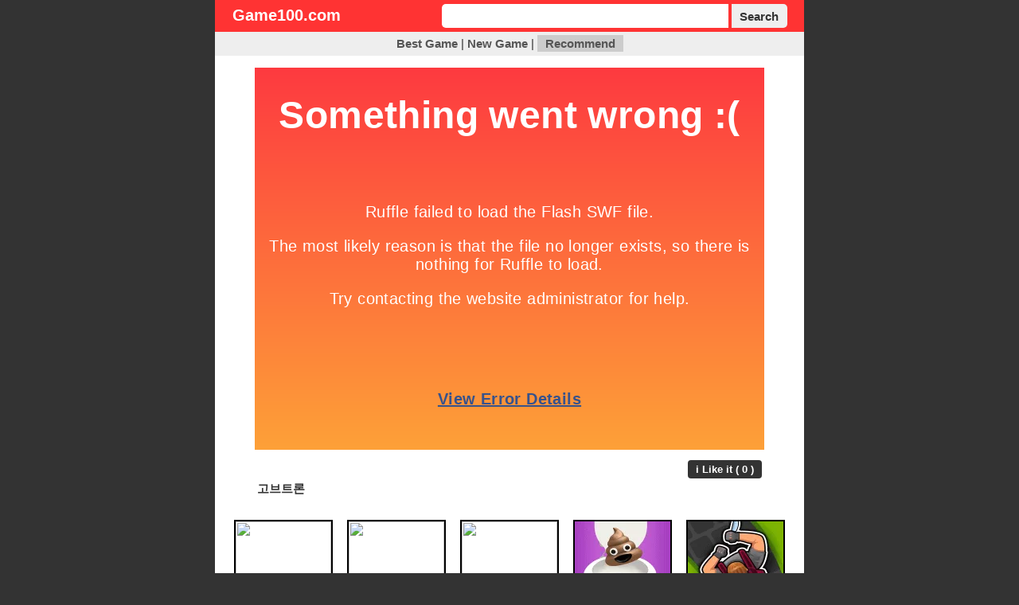

--- FILE ---
content_type: text/html; charset=euc-kr
request_url: http://game100.com/a7350e0de2
body_size: 10854
content:
<!DOCTYPE HTML PUBLIC "-//W3C//DTD HTML 4.0//EN">
<html>
<!--html-->
<head>
<meta http-equiv=Content-type content="text/html; charset=euc-kr">

<meta property="og:type" content="">
<meta property="og:type" content="website">
<meta property="og:title" content="고브트론 - Game100 HTML5 Games">
<meta property="og:description" content="free html5 website">
<meta property="og:image" content="http://game100.com/files/image/s1/3088.gif">
<meta property="og:url" content="http://game100.com/a7350e0de2">

<meta name="twitter:card" content="summary">
<meta name="twitter:title" content="고브트론 - Game100 HTML5 Games">
<meta name="twitter:description" content="free html5 website">
<meta name="twitter:image" content="http://game100.com/files/image/s1/3088.gif">
<meta name="twitter:domain" content="Game100 HTML5 Games">

<meta name="keywords" content="고브트론 ,"/>
<meta name="description" content="free html5 website"/>
<link rel="canonical" href="http://game100.com/a7350e0de2"/>

<title>고브트론 - Game100 HTML5 Games</title>

<meta name="robots" content="index">
<style>body,div,dl,dt,dd,ul,ol,li,h1,h2,h3,h4,form,fieldset,p,button,input{margin:0;padding:0}body,h1,h2,h3,h4,th,td,input,a,b,button{color:#333;font-family:dotum,sans-serif;font-size:15px;font-weight:normal}img,fieldset{border:0}ul,ol,li{list-style:none;list-style-position:outside}li{padding:2px;padding-left:5px;padding-right:5px;text-align:left}hr{margin:0;padding:0}.bold{font-weight:bold}.input-search{width:240px;height:22px;padding-left:5px;padding-right:5px;border-top-left-radius:5px;border-bottom-left-radius:5px;border:0;vertical-align:top;font-size:15px;font-weight:bold}.input-button{width:80px;height:22px;border-top-right-radius:5px;border-bottom-right-radius:5px;border:0;vertical-align:top;font-size:15px;font-weight:bold}a.cate:link{color:#069;font-weight:bold}a.cate:visited{color:#069;font-weight:bold}a.cate:hover{color:#069;font-weight:bold}a.cate:active{color:#069;font-weight:bold}a:link{color:#000;text-decoration:none}a:visited{color:#000;text-decoration:none}a:hover{color:red;text-decoration:underline}a:active{color:#000;text-decoration:none}a.white:link{color:#fff;font-weight:bold}a.white:visited{color:#fff;font-weight:bold}a.white:hover{color:#fff;font-weight:bold}a.white:active{color:#fff;font-weight:bold}a.black:link{color:#000;font-weight:bold}a.black:visited{color:#000;font-weight:bold}a.black:hover{color:#000;font-weight:bold}a.black:active{color:#000;font-weight:bold}a.red{color:red;text-decoration:none}a.red:link{color:red;text-decoration:none}a.red:visited{color:red;text-decoration:none}a.red:hover{color:red;text-decoration:underline}a.red:active{color:red;text-decoration:none}a.blue{color:#09f;text-decoration:none}a.blue:link{color:#09f}a.blue:visited{color:#09f}a.blue:hover{color:red}a.blue:active{color:#09f}a.green{color:#090;text-decoration:none}a.green:link{color:#090}a.green:visited{color:#090}a.green:hover{color:red}a.green:active{color:#090}a.gray{color:#555;text-decoration:none}a.gray:link{color:#555}a.gray:visited{color:#555}a.gray:hover{color:red}a.gray:active{color:#555}.f11{font-size:11px}.f12{font-size:12px}.f13{font-size:13px}.f15{font-size:15px}.f20{font-size:20px}.white{color:#fff}.blue{color:#09f}.red{color:#f55}.gray{color:#555}.green{color:#090}.btn{font-size:13px;font-weight:bold;-webkit-border-radius:4px;border-radius:4px;padding:4px;padding-left:10px;padding-right:10px;margin:0;cursor:pointer;zoom:1;border:0}.btn-black{color:#fff;background-color:#333}.btn-black:visited{color:#fff;background-color:#333;text-decoration:none}.btn-black:hover{color:#fff;background-color:#933;text-decoration:none}.btn-black:active{color:#fff;background-color:#555;text-decoration:none}.menu{}.menu a{color:#555;text-decoration:none;font-weight:bold}.menu a:link{color:#555}.menu a:visited{color:#555}.menu a:hover{color:red}.menu a:active{color:#555}.focus{color:#555;text-decoration:none;font-weight:bold;background-color:#ccc;padding:2px;padding-left:10px;padding-right:10px}</style>

<!-- <script async src="https://pagead2.googlesyndication.com/pagead/js/adsbygoogle.js?client=ca-pub-7516102356626629" crossorigin="anonymous"></script> -->
<script src="/ruffle/ruffle.js"></script>
<script language="javascript" src="/js/jquery-1.10.2.min.js.pagespeed.jm.ZzSiN_5Whq.js"></script>

</head>
<body bgcolor="#333333" text="black" link="blue" vlink="purple" alink="red" topmargin="0" leftmargin="0">

<table align="center" valign="top" border="0" cellpadding="0" cellspacing="0">
<tr>
	<td width="160" valign="top"><iframe src="https://ad.xc.netinsight.co.kr/xc/h/HHUzQQdt/x/fst" width="160" height="600" frameborder="0" scrolling="no" topmargin="0" leftmargin="0" marginwidth="0" marginheight="0" referrerpolicy="no-referrer-when-downgrade"></iframe></td>
	<td width="20"><div style="width:20px"></div></td>
	<td align="center" valign="top">

<table align="center" valign="top" border="0" cellpadding="0" cellspacing="0">
<tr><td align="center" bgcolor="#ff3333">

	<table width="95%" height="40">
	<tr>
		<td align="left"><a href="http://game100.com" class="bold f20 white">Game100.com</a></td>
		<td align="right">
		
		<form action="/search.php" method="GET">
			<input style="height:30px;width:350px" class="input-search" name="q" type="text" size="40" value="" maxlength="40">
			<button style="height:30px;width:70px" class="input-button" type="submit">Search</button>
		</form>
		
		</td>
	</tr>
	</table>

</td></tr>
<tr><td class="menu" align="center" height="30" bgcolor="#eeeeee">
	<a class="" href="/?mode=best">Best Game</a> |
	<a class="" href="/?mode=new">New Game</a> |
	<a class="focus" href="/?mode=likelast">Recommend</a>
</td></tr>
<tr><td align="left" valign="top">

<script language="javascript" src="/js/jquery.ajax.js.pagespeed.jm.UJuxXRt0sh.js"></script>
<style>.gamelist{margin-left:10px;margin-right:10px;padding:10px;background-color:#fff;vertical-align:top}.gamelist-box{width:140px;padding-top:10px;padding-bottom:10px;margin:1px;display:inline-block;text-align:center;vertical-align:top}.list-image{width:120px;height:80px;border:2px solid}</style>


<table width="740" border="0" cellspacing="0" cellpadding="5" bgcolor="#FFFFFF">
<tr><td align="center"></td></tr>
<tr>
<td align="center" valign="top">


<script>function displayView(){var game=document.getElementById("div_flashgame");if(game){game.innerHTML="<embed src='/files/swf/003/3088.swf' width='640' height='480' allowscriptaccess='never'></embed>";game.style.display="block";}}</script>

<div id="div_flashgame" style="width:640px;height:480px;display:none"></div>
<script>displayView();</script>


</td></tr>
<!--tr><td align="center"></td></tr-->
<tr><td align="center">


<table width="640">
<tr>
	<td align="right"><button id="btn_like" class="btn btn-black" onclick="send_like('game',3088);">i Like it ( 0 )</button></td>
</tr>
<tr>
	<td align="left"><h1><strong>고브트론</strong></h1></td>
</tr>
</table>


</td></tr>
<tr>
	<td align="center" valign="top" style="padding:10px">

<ul style="display:inline"><span class="gamelist-box"><a href="/bubble_shooter_pro_2020"><img class="list-image" src="http://game100.com/files/image/s1/x18013.gif.pagespeed.ic.lvt7A3nXwN.webp"><BR>Bubble Shooter Pro 2020</a></span></ul><ul style="display:inline"><span class="gamelist-box"><a href="/mahjong_shanghai_dynasty"><img class="list-image" src="http://game100.com/files/image/s1/x28263.gif.pagespeed.ic.3wT_wbBzBA.webp"><BR>Mahjong Shanghai Dynasty</a></span></ul><ul style="display:inline"><span class="gamelist-box"><a href="/mahjong_connect_deluxe"><img class="list-image" src="http://game100.com/files/image/s1/x14547.gif.pagespeed.ic.LDXzdK3eC_.webp"><BR>Mahjong Connect Deluxe</a></span></ul><ul style="display:inline"><span class="gamelist-box"><a href="/poop_games"><img class="list-image" src="[data-uri]"><BR>Poop Games</a></span></ul><ul style="display:inline"><span class="gamelist-box"><a href="/shooter_assassin"><img class="list-image" src="[data-uri]"><BR>Shooter Assassin</a></span></ul><ul style="display:inline"><span class="gamelist-box"><a href="/eg_crowd_city"><img class="list-image" src="http://game100.com/files/image/s1/x24180.gif.pagespeed.ic.eYqysXDTOL.webp"><BR>EG Crowd City</a></span></ul><ul style="display:inline"><span class="gamelist-box"><a href="/connect_and_merge"><img class="list-image" src="http://game100.com/files/image/s1/x30647.gif.pagespeed.ic.ETYQ8vfcCV.webp"><BR>Connect and Merge</a></span></ul><ul style="display:inline"><span class="gamelist-box"><a href="/smarty_bubbles"><img class="list-image" src="http://game100.com/files/image/s1/11180.gif.pagespeed.ce.B6dO_8iv64.gif"><BR>Smarty Bubbles</a></span></ul><ul style="display:inline"><span class="gamelist-box"><a href="/solitaire_klondike"><img class="list-image" src="http://game100.com/files/image/s1/11194.gif.pagespeed.ce.1-3uRbKBM6.gif"><BR>Solitaire Klondike</a></span></ul><ul style="display:inline"><span class="gamelist-box"><a href="/totemia_cursed_marbles"><img class="list-image" src="http://game100.com/files/image/s1/11193.gif.pagespeed.ce.-Qjf0oIGiq.gif"><BR>Totemia: Cursed Marbles</a></span></ul><ul style="display:inline"><span class="gamelist-box"><a href="/high_fashion_red_carpet_show"><img class="list-image" src="http://game100.com/files/image/s1/x46635.gif.pagespeed.ic.HLpXONDwu8.webp"><BR>High Fashion Red Carpet Show</a></span></ul><ul style="display:inline"><span class="gamelist-box"><a href="/jelly_cubes"><img class="list-image" src="http://game100.com/files/image/s1/x15066.gif.pagespeed.ic.RhkmMh9WCa.webp"><BR>Jelly Cubes</a></span></ul><ul style="display:inline"><span class="gamelist-box"><a href="/color_lines_super"><img class="list-image" src="http://game100.com/files/image/s1/x46519.gif.pagespeed.ic.uLf5h1bjMP.webp"><BR>Color lines Super</a></span></ul><ul style="display:inline"><span class="gamelist-box"><a href="/cup_slide"><img class="list-image" src="[data-uri]"><BR>Cup Slide</a></span></ul><ul style="display:inline"><span class="gamelist-box"><a href="/table_tennis_world_tour"><img class="list-image" src="http://game100.com/files/image/s1/11186.gif.pagespeed.ce.A_kghofakk.gif"><BR>Table Tennis World Tour</a></span></ul>

	</td>
</tr>
</table>

</td></tr>
<tr><td align="center" height="40" bgcolor="#999999">
	<font class="bold gray">(c) 2001~2022 | Game100.com | American HTML5 Games | <a class="gray" href="/rss.php" target="_blank"><strong>RSS</strong></a></font>
</td></tr>
</table>

	</td>
	<td width="20"><div style="width:20px"></div></td>
	<td width="160" valign="top"><iframe src="https://ad.xc.netinsight.co.kr/xc/h/HHVvmkuQ/x/fst" width="160" height="600" frameborder="0" scrolling="no" topmargin="0" leftmargin="0" marginwidth="0" marginheight="0" referrerpolicy="no-referrer-when-downgrade"></iframe></td>
</tr>
</table>


<!-- Google tag (gtag.js) -->
<script async src="https://www.googletagmanager.com/gtag/js?id=G-P5B7R1W3SR"></script>
<script>window.dataLayer=window.dataLayer||[];function gtag(){dataLayer.push(arguments);}gtag('js',new Date());gtag('config','G-P5B7R1W3SR');</script>

</body>
</html>
